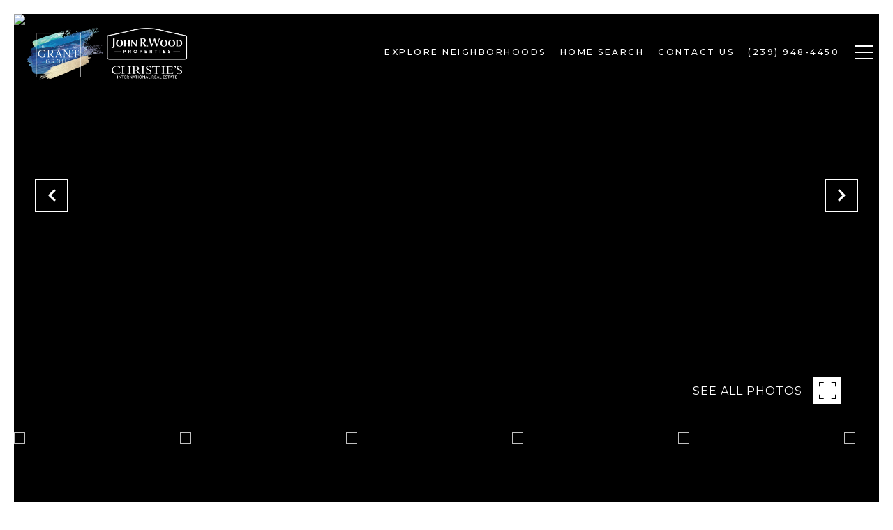

--- FILE ---
content_type: text/html; charset=utf-8
request_url: https://bss.luxurypresence.com/buttons/googleOneTap?companyId=07815f0f-6d8f-4ac1-8a2a-7535a1ed82a2&websiteId=e8a3ca7a-0e06-4324-8302-94f8647e69f8&pageId=8d27baeb-e6a6-4d27-b52e-2214e77155e9&sourceUrl=https%3A%2F%2Fthegrantgroupfl.com%2Fproperties%2F25806-cockleshell-dr-unit-c-111-bonita-springs-fl-34135-220057199&pageMeta=%7B%22sourceResource%22%3A%22properties%22%2C%22pageElementId%22%3A%22f134d63c-4ee8-44a1-9d00-19ed525406c3%22%2C%22pageQueryVariables%22%3A%7B%22property%22%3A%7B%22id%22%3A%22f134d63c-4ee8-44a1-9d00-19ed525406c3%22%7D%2C%22properties%22%3A%7B%22relatedNeighborhoodPropertyId%22%3A%22f134d63c-4ee8-44a1-9d00-19ed525406c3%22%2C%22sort%22%3A%22salesPrice%22%7D%2C%22neighborhood%22%3A%7B%7D%2C%22pressReleases%22%3A%7B%22propertyId%22%3A%22f134d63c-4ee8-44a1-9d00-19ed525406c3%22%7D%7D%7D
body_size: 2895
content:
<style>
  html, body {margin: 0; padding: 0;}
</style>
<script src="https://accounts.google.com/gsi/client" async defer></script>
<script>
const parseURL = (url) => {
    const a = document.createElement('a');
    a.href = url;
    return a.origin;
}

const login = (token, provider, source)  => {
  const origin = (window.location != window.parent.location)
    ? parseURL(document.referrer)
    : window.location.origin;  
  const xhr = new XMLHttpRequest();
  xhr.responseType = 'json';
  xhr.onreadystatechange = function() {
    if (xhr.readyState === 4) {
      const response = xhr.response;
      const msg = {
        event: response.status,
        provider: provider,
        source: source,
        token: token
      }
      window.parent.postMessage(msg, origin);
    }
  }
  xhr.withCredentials = true;
  xhr.open('POST', `${origin}/api/v1/auth/login`, true);
  xhr.setRequestHeader("Content-Type", "application/json;charset=UTF-8");
  xhr.send(JSON.stringify({
    token,
    provider,
    source,
    websiteId: 'e8a3ca7a-0e06-4324-8302-94f8647e69f8',
    companyId: '07815f0f-6d8f-4ac1-8a2a-7535a1ed82a2',
    pageId: '8d27baeb-e6a6-4d27-b52e-2214e77155e9',
    sourceUrl: 'https://thegrantgroupfl.com/properties/25806-cockleshell-dr-unit-c-111-bonita-springs-fl-34135-220057199',
    pageMeta: '{"sourceResource":"properties","pageElementId":"f134d63c-4ee8-44a1-9d00-19ed525406c3","pageQueryVariables":{"property":{"id":"f134d63c-4ee8-44a1-9d00-19ed525406c3"},"properties":{"relatedNeighborhoodPropertyId":"f134d63c-4ee8-44a1-9d00-19ed525406c3","sort":"salesPrice"},"neighborhood":{},"pressReleases":{"propertyId":"f134d63c-4ee8-44a1-9d00-19ed525406c3"}}}',
    utm: '',
    referrer: ''
  }));
}

function getExpirationCookie(expiresInMiliseconds) {
  const tomorrow  = new Date(Date.now() + expiresInMiliseconds); // The Date object returns today's timestamp
  return `thegrantgroupfl.com-SID=true; expires=${tomorrow.toUTCString()}; path=/; Secure; SameSite=None`;
}

function handleCredentialResponse(response) {
  document.cookie = getExpirationCookie(24 * 60 * 60 * 1000); // 1 day
  login(response.credential, 'GOOGLE', 'GOOGLE_SIGN_ON');
}

function handleClose() {
  const msg = {
    event: 'cancel',
    provider: 'GOOGLE',
    source: 'GOOGLE_SIGN_ON'
  }
  const origin = (window.location != window.parent.location)
    ? parseURL(document.referrer)
    : window.location.origin;
  window.parent.postMessage(msg, origin);
  document.cookie = getExpirationCookie(2 * 60 * 60 * 1000); // 2 hours
}

</script>
<div id="g_id_onload"
  data-client_id="673515100752-7s6f6j0qab4skl22cjpp7eirb2rjmfcg.apps.googleusercontent.com"
  data-callback="handleCredentialResponse"
  data-intermediate_iframe_close_callback="handleClose"
  data-state_cookie_domain = "thegrantgroupfl.com"
  data-allowed_parent_origin="https://thegrantgroupfl.com"
  data-skip_prompt_cookie="thegrantgroupfl.com-SID"
  data-cancel_on_tap_outside="false"
></div>